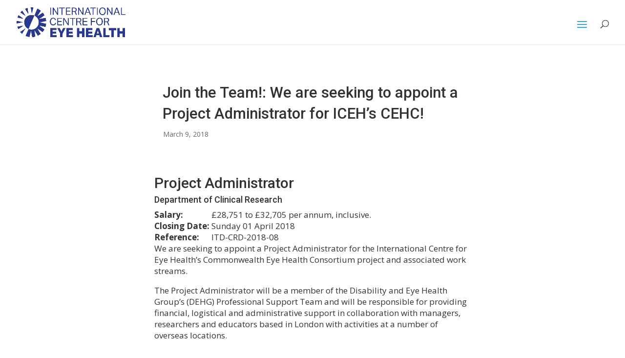

--- FILE ---
content_type: text/css
request_url: https://iceh.lshtm.ac.uk/wp-content/plugins/lshtm-rss-feed/public/css/lshtm-rss-feed-public.css?ver=1.0.0
body_size: 3105
content:
/**
 * All of the CSS for your public-facing functionality should be
 * included in this file.
 */

.dv-rss-feed .dv-rss-feed__filters {
  display: flex;
  flex-flow: row wrap;
  margin: 20px 0 30px;
}

.dv-rss-feed .dv-rss-feed__filter {
  flex: 1 0 33.333%;
  padding: 10px;
}

.dv-rss-feed .dv-rss-feed__filter:first-of-type {
  padding-left: 0;
}

.dv-rss-feed .dv-rss-feed__filter:last-of-type {
  padding-right: 0;
}

.dv-rss-feed .dv-rss-feed__label {
  display: block;
  font-size: 0.75em;
}

.dv-rss-feed .dv-rss-feed__text-input {
  padding: 5px;
  width: 100%;
  max-width: 100%;
  /* border: none;
  border-bottom: 1px solid #141098;
  background: transparent; */
}

/* .dv-rss-feed .dv-rss-feed__filters .dv-filters__filter .dv-filter__text-input:hover,
.dv-rss-feed .dv-rss-feed__filters .dv-filters__filter .dv-filter__text-input:focus {
  border-bottom-width: 2px;
} */

.dv-rss-feed .dv-rss-feed__select {
  padding: 5px;
  width: 100%;
  max-width: 100%;
  /* border: none;
  border-bottom: 1px solid #141098;
  background: url(../images/icons/dropdown.svg) right center no-repeat;
  background-size: 15px 15px; */
}

/* .dv-rss-feed .dv-rss-feed__filters .dv-filters__filter .dv-filter__text-input:hover,
.dv-rss-feed .dv-rss-feed__filters .dv-filters__filter .dv-filter__text-input:focus {
  border-bottom-width: 2px;
  cursor: pointer;
} */

/* #dv-rss-feed-filters-submit {
  padding: 12px 20px;
  border: 1px solid #000000;
  color: #ffffff;
  background: #000000;
  font-weight: normal;
  transition: all 0.2s ease-out;
}

#dv-rss-feed-filters-submit:hover,
#dv-rss-feed-filters-submit:focus {
  border: 1px solid #141098;
  background: #141098;
} */

#dv-rss-feed-filters-clear {
  display: none;
  margin-left: 15px;
}

#loader {
  display: none;
  width: 43px;
  height: 11px;
  margin: auto;
}

.dv-rss-feed .dv-rss-feed__list {
  padding: 0;
  margin: 0;
  list-style: none;
}

/* .dv-rss-feed .dv-list__list-item {
  padding: 15px 0;
  border-bottom: 1px solid #ebebeb;
}

.dv-rss-feed .dv-list__list-item--no-result {
  padding: 15px 0;
} */

.dv-rss-feed .dv-rss-feed__list-item p {
  font-size: 0.75em;
}

.dv-rss-feed .dv-rss-feed__list-item p i:first-of-type::before {
   content: '\A'; white-space: pre;
}

.dv-rss-feed .dv-rss-feed__pagination {
  display: flex;
  flex-flow: row wrap;
  justify-content: space-between;
  padding: 10px 0;
  margin-top: 30px;
}

/* .dv-rss-feed .dv-rss-feed__pagination .dv-pagination__pagination-button {
  padding: 2px 8px;
  border: 1px solid #000000;
  color: #ffffff;
  background: #000000;
  font-weight: normal;
  transition: all 0.2s ease-out;
}

.dv-rss-feed .dv-rss-feed__pagination .dv-pagination__pagination-button:hover,
.dv-rss-feed .dv-rss-feed__pagination .dv-pagination__pagination-button:focus {
  border: 1px solid #141098;
  background: #141098;
} */

@media only screen and (max-width: 767px) {
  .dv-rss-feed .dv-rss-feed__filters {
    display: block;
  }

  .dv-rss-feed .dv-rss-feed__filter {
    padding: 5px 0;
  }

  #dv-rss-feed-filters-submit,
  #dv-rss-feed-filters-clear {
    margin: 15px 0 0 0;
  }
}


--- FILE ---
content_type: application/javascript
request_url: https://iceh.lshtm.ac.uk/wp-content/plugins/lshtm-rss-feed/public/js/lshtm-rss-feed-public.js?ver=1.0.0
body_size: 6319
content:
(function( $ ) {
	'use strict';

	/**
	 * All of the code for your public-facing JavaScript source
	 * should reside in this file.
	 *
	 * Note: It has been assumed you will write jQuery code here, so the
	 * $ function reference has been prepared for usage within the scope
	 * of this function.
	 *
	 * This enables you to define handlers, for when the DOM is ready:
	 *
	 * $(function() {
	 *
	 * });
	 *
	 * When the window is loaded:
	 *
	 * $( window ).load(function() {
	 *
	 * });
	 *
	 * ...and/or other possibilities.
	 *
	 * Ideally, it is not considered best practise to attach more than a
	 * single DOM-ready or window-load handler for a particular page.
	 * Although scripts in the WordPress core, Plugins and Themes may be
	 * practising this, we should strive to set a better example in our own work.
	 */

  $(window).load(function() {

    $('#dv-rss-feed-filters-clear').on('click', function (e) {

      e.preventDefault();

      $('#dv-rss-feed-current-page-number').val(1);
      $('.dv-page-numbers__current').html(1);

      $('#dv-rss-feed-publication-year').val('');
      $('#dv-rss-feed-title').val('');
      $('#dv-rss-feed-author').val('');
      $('#dv-rss-feed-filters-clear').hide();

      $.ajax({
        url: public_ajax_object.ajaxurl,
        type: 'post',
        data: {
          'action': 'rss_feed_filter',
          'rss-feed-url': $('#dv-rss-feed-url').val(),
          'rss-feed-current-page-number': $('#dv-rss-feed-current-page-number').val()
        },
        beforeSend: function() {

          $('#loader').show();

        },
        complete: function() {

          $('#loader').hide();

        },
        success: function(response) {

            outputHTML(response);
            getNextPage();

        },
        fail: function() {

          console.log('failed');

        }
      });

    });

    $('#dv-rss-feed-filters').on('submit', function (e) {

      e.preventDefault();

      $('#dv-rss-feed-current-page-number').val(1);
      $('.dv-page-numbers__current').html(1);

      $.ajax({
        url: public_ajax_object.ajaxurl,
        type: 'post',
        data: {
          'action': 'rss_feed_filter',
          'rss-feed-url': $('#dv-rss-feed-url').val(),
          'rss-feed-current-page-number': $('#dv-rss-feed-current-page-number').val(),
          'rss-feed-publication-year' : $('#dv-rss-feed-publication-year').val(),
          'rss-feed-title' : $('#dv-rss-feed-title').val(),
          'rss-feed-author' : $('#dv-rss-feed-author').val()
        },
        beforeSend: function() {

          $('#loader').show();

        },
        complete: function() {

          $('#loader').hide();

        },
        success: function(response) {

            outputHTML(response);
            getNextPage();

            if(hasFilterApplied()) {

              $('#dv-rss-feed-filters-clear').show();

            }

        },
        fail: function() {

          console.log('failed');

        }
      });

    });

    getNextPage();

  });

  function getNextPage() {

    $('#dv-rss-feed-pagination-next').on('click', function (e) {

      // Get the current page number from the DOM
      var rss_feed_current_page_number = $('#dv-rss-feed-current-page-number').val();
      rss_feed_current_page_number++;
      $('#dv-rss-feed-current-page-number').val(rss_feed_current_page_number);
      $('.dv-page-numbers__current').html(rss_feed_current_page_number);

      $.ajax({
        url: public_ajax_object.ajaxurl,
        type: 'post',
        data: {
          'action': 'rss_feed_next_page',
          'rss-feed-url': $('#dv-rss-feed-url').val(),
          'rss-feed-current-page-number': $('#dv-rss-feed-current-page-number').val(),
          'rss-feed-publication-year' : $('#dv-rss-feed-publication-year').val(),
          'rss-feed-title' : $('#dv-rss-feed-title').val(),
          'rss-feed-author' : $('#dv-rss-feed-author').val()
        },
        beforeSend: function() {

          $('#loader').show();
          scrollToElement('#dv-rss-feed-filters');

        },
        complete: function() {

          $('#loader').hide();

        },
        success: function(response) {

          outputHTML(response);
          getNextPage();
          getPreviousPage();

        },
        fail: function() {

          console.log('failed');

        }
      });

    });

  }

  function getPreviousPage() {

    $('#dv-rss-feed-pagination-previous').on('click', function (e) {

      // Get the current page number from the DOM
        var rss_feed_current_page_number = $('#dv-rss-feed-current-page-number').val();
        rss_feed_current_page_number--;
        $('#dv-rss-feed-current-page-number').val(rss_feed_current_page_number);
        $('.dv-page-numbers__current').html(rss_feed_current_page_number);

        $.ajax({
          url: public_ajax_object.ajaxurl,
          type: 'post',
          data: {
            'action': 'rss_feed_previous_page',
            'rss-feed-url': $('#dv-rss-feed-url').val(),
            'rss-feed-current-page-number': $('#dv-rss-feed-current-page-number').val(),
            'rss-feed-publication-year' : $('#dv-rss-feed-publication-year').val(),
            'rss-feed-title' : $('#dv-rss-feed-title').val(),
            'rss-feed-author' : $('#dv-rss-feed-author').val()
          },
          beforeSend: function() {

            $('#loader').show();
            scrollToElement('#dv-rss-feed-filters');

          },
          complete: function() {

            $('#loader').hide();

          },
          success: function(response) {

            outputHTML(response);
            getNextPage();
            getPreviousPage();

          },
          fail: function() {

            console.log('failed');

          }
        });

    });

  }

  function outputHTML(html) {

    if(html) {
      $('.dv-rss-feed__list').remove();
      $('.dv-rss-feed__pagination').remove();
      $('#loader').after(html);
    }

  }

  function scrollToElement(element) {
    $('html, body').animate({
        scrollTop: $(element).offset().top
    }, 300);
  }

  function hasFilterApplied() {

    if($('#dv-rss-feed-title').val() || $('#dv-rss-feed-author').val() || $('#dv-rss-feed-publication-year').val()) {
      return true;
    }

    return false;

  }

})(jQuery);
